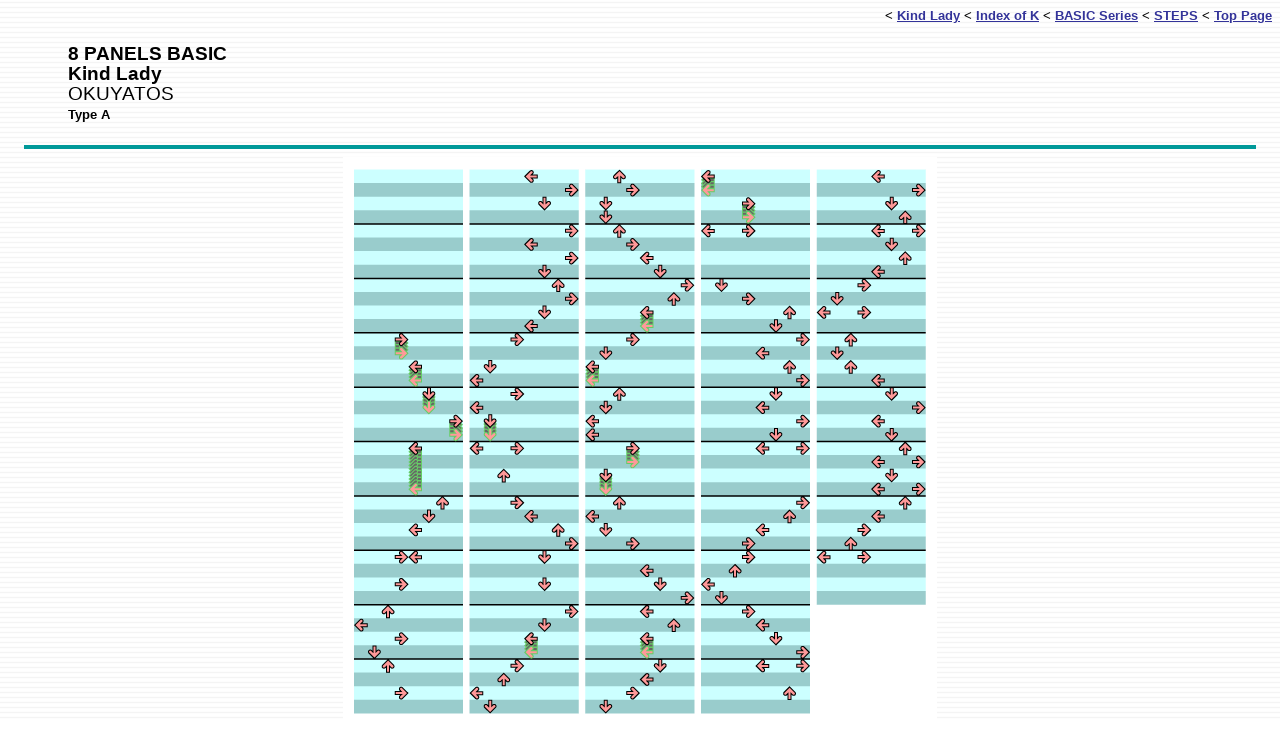

--- FILE ---
content_type: text/html
request_url: http://www.ddr.sh/steps/basic/k/kind/8b_kind_a_p.html
body_size: 2209
content:
<?xml version="1.0" encoding="Shift_JIS"?>
<!DOCTYPE html PUBLIC "-//W3C//DTD XHTML 1.0 Strict//EN" "http://www.w3.org/TR/xhtml1/DTD/xhtml1-strict.dtd">

<html xmlns="http://www.w3.org/1999/xhtml" xml:lang="ja" lang="ja">

<head>
  <meta http-equiv="content-type" content="text/html; charset=Shift_JIS" />
  <meta http-equiv="content-style-type" content="text/css" />
  <link rev="made" href="m&#97;il&#116;o&#58;n&#101;&#107;&#111;n&#101;k&#111;あっとまーく&#100;&#100;&#114;.a&#99;" />
  <link rel="index" href="index.html" />
  <link rel="stylesheet" href="../../../../css/common.css" type="text/css" media="screen, print" />
  <link rel="stylesheet" href="../../../../css/steps.css" type="text/css" media="screen, print" />
  <link rel="stylesheet" href="../../../../css/screen.css" type="text/css" media="screen" />
  <link rel="stylesheet" href="../../../../css/print.css" type="text/css" media="print" />
  <title>8 PANELS BASIC Kind Lady - DDRers' Stompin' Ground</title>
</head>

<body>

<div class="current">
  <ul>
    <li class="captitle">8 PANELS BASIC Kind Lady</li>
    <li class="capart">/ OKUYATOS</li>
  </ul>
</div>

<div class="navi">
  <ul class="back">
    <li>&lt; <a href="index.html">Kind Lady</a></li>
    <li>&lt; <a href="../index.html">Index of K</a></li>
    <li>&lt; <a href="../../index.html">BASIC Series</a></li>
    <li>&lt; <a href="../../../index.html">STEPS</a></li>
    <li>&lt; <a href="../../../../index.html">Top Page</a></li>
  </ul>
</div>

<h1 class="hiddentitle">8 PANELS BASIC Kind Lady</h1>

<div id="top8b">
  <ul>
    <li id="mode">8 PANELS BASIC</li>
    <li id="songtitle">Kind Lady</li>
    <li id="artist">OKUYATOS</li>
    <li id="description">Type A</li>
  </ul>
</div>

<div id="sequence">
  <img src="8b_kind_60_p.gif" width="594" height="567" alt="8 PANELS BASIC Kind Lady" />
</div>

<div class="navi">
  <ul class="back">
    <li>&lt; <a href="index.html">Kind Lady</a></li>
    <li>&lt; <a href="../index.html">Index of K</a></li>
    <li>&lt; <a href="../../index.html">BASIC Series</a></li>
    <li>&lt; <a href="../../../index.html">STEPS</a></li>
    <li>&lt; <a href="../../../../index.html">Top Page</a></li>
  </ul>
</div>

</body>

</html>

--- FILE ---
content_type: text/css
request_url: http://www.ddr.sh/css/steps.css
body_size: 10233
content:
@charset "Shift_JIS";


ul#stepchartlist, div#difftable table, div#datatable table
{
  color            : #000000;
  font-size        : 0.8em;
  font-weight      : bold;
}

div#difftable a:link, div#difftable a:visited, div#difftable a:active
{
  color            : #000000;
  text-decoration  : none;
  background-color : transparent;
}

div#difftable a:hover
{
  color            : #cc6666;
  text-decoration  : none;
  background-color : transparent;
}

div#difftable a.normallink:link
{
  color            : #6666cc;
  text-decoration  : underline;
}

div#difftable a.normallink:visited
{
  color            : #cc66cc;
  text-decoration  : underline;
}

div#difftable a.normallink:hover
{
  color            : #ccccff;
  background-color : #6666cc;
  text-decoration  : underline;
}

div#difftable a.normallink:active
{
  color            : #9999ff;
  text-decoration  : underline;
}

dl
{
  margin           : 1em;
}

dt
{
  font-size        : 1em;
  font-weight      : bold;
}

dd
{
  font-size        : 1em;
  font-weight      : normal;
  margin           : 0 0 0 1em;
}

th, td
{
  vertical-align   : top;
  padding          : 2px;
}

.treal
{
  font-weight       : normal;
}


/* リンク */


#stepchartlist ul
{
  margin           : 0 1em;
  padding          : 0;
}


/* テーブル */


.tdes
{
  text-align       : center;
}

.tver, .dmode, .dcategory, .dscore
{
  text-align       : right;
}

.dgraph, .treal
{
  text-align       : left;
}

.tver
{
  white-space      : nowrap;
}

.mode3, .modebe,
.mode4b, .mode4t, .mode4m, .mode4s, .mode4c, .mode4n, .mode4f, .mode4o, .mode4g,
.mode6b, .mode6t, .mode6m,
.mode8b, .mode8t, .mode8m, .mode8c, .mode8f, .mode8o, .mode8g,
.modecb, .modect, .modecm, .modecn,
.modeub, .modeut, .modeum,
.modeb,
.modemb, .modemt,
.modesb, .modest, .modesm
{
  border-style     : solid;
  border-width     : 0 2px 1px 0;
}

.head3, .headbe,
.head4b, .head4t, .head4m, .head4s, .head4c, .head4n, .head4f, .head4o, .head4g,
.head6b, .head6t, .head6m,
.head8b, .head8t, .head8m, .head8c, .head8f, .head8o, .head8g,
.headcb, .headct, .headcm, .headcn,
.headub, .headut, .headum,
.headb,
.headmb, .headmt,
.headsb, .headst, .headsm
{
  border-style     : solid;
  border-width     : 2px 0;
}

.mode3, .modebe,
.head3, .headbe
{
  background-color : #ffffff;
  border-color     : #999999;
}

.mode4b, .mode4t, .mode4m, .mode4s, .mode4c, .mode4n, .mode4f, .mode4o, .mode4g,
.head4b, .head4t, .head4m, .head4s, .head4c, .head4n, .head4f, .head4o, .head4g
{
  background-color : #ffcccc;
  border-color     : #990000;
}

.mode6b, .mode6t, .mode6m,
.head6b, .head6t, .head6m
{
  background-color : #ffffcc;
  border-color     : #999900;
}

.mode8b, .mode8t, .mode8m, .mode8c, .mode8f, .mode8o, .mode8g,
.head8b, .head8t, .head8m, .head8c, .head8f, .head8o, .head8g
{
  background-color : #ccffcc;
  border-color     : #009900;
}

.modecb, .modect, .modecm, .modecn,
.headcb, .headct, .headcm, .headcn
{
  background-color : #ccffff;
  border-color     : #009999;
}

.modeub, .modeut, .modeum,
.headub, .headut, .headum
{
  background-color : #ccccff;
  border-color     : #000099;
}

.modeb,
.headb
{
  background-color : #ffccff;
  border-color     : #990099;
}

.modemb, .modemt,
.headmb, .headmt
{
  background-color : #cccccc;
  border-color     : #666666;
}

.modesb, .modest, .modesm,
.headsb, .headst, .headsm
{
  background-color : #999999;
  border-color     : #333333;
}

.ver10, .ver15, .ver20, .ver25, .ver30, .ver35, .ver40, .ver45, .ver50, .ver60, .ver70, .ver80, .ver90,
.verclub1, .verclub2,
.versolobass, .versolo2000,
.vertkd, .verdct, .verdisney,
.verps10, .verps20, .verps30, .verps40, .verps50, .verps60, .verps70, .verps80, .verps90,
.verpsbest, .verpsextra, .verpsohasta, .verpsparty, .verpsfestival, .verpsstrike,
.verpsclub1, .verpsclub2,
.verpstkd, .verpsdct, .verpsdisney,
.verusa, .veruc90,
.verpsuc, .verpsucdisney, .verpsuckonamix, .verpsuc60, .verpsuc70, .verpsuc80, .verpsucextreme2, .verpsuc90,
.verxbucultra, .verxbucultra2, .verxbucultra3, .verxbucultra4, .verxb360ucuniverse,
.verpalds, .verpaleuro, .verpaleuro2, .verpalfusion, .verpal90,
.verpspaleuro, .verpspaldisney, .verpspalparty, .verpspalmega, .verpspalfever, .verpspalfever2, .verpspalfusion, .verpspalfusion2, .verpspalmax, .verpspal90,
.verxbpalunleashed, .verxbpalunleashed2, .verxbpalunleashed3,
.verkorean, .verkorean2,
.verdc20, .verdcclub,
.vergb1, .vergb2, .vergb3, .vergbdisney, .vergbohasta,
.verpocket,
.verpc
{
  border-style     : solid;
  border-width     : 0 2px 1px 0;
}

.ver10, .ver15, .ver20, .ver25, .ver30, .ver35, .ver40, .ver45, .ver50, .ver60, .ver70, .ver80, .ver90
{
  border-color     : #ff6666;
}

.verclub1, .verclub2
{
  border-color     : #66ff66;
}

.versolobass, .versolo2000
{
  border-color     : #ffff66;
}

.vertkd, .verdct, .verdisney
{
  border-color     : #6666ff;
}

.verps10, .verps20, .verps30, .verps40, .verps50, .verps60, .verps70, .verps80, .verpsbest, .verpsparty, .verpsfestival, .verpsstrike, .verps90
{
  border-color     : #ffcccc;
}

.verpsclub1, .verpsclub2
{
  border-color     : #ccffcc;
}

.verpsextra
{
  border-color     : #ffffcc;
}

.verpstkd, .verpsdct, .verpsdisney
{
  border-color     : #ccccff;
}

.verpsohasta
{
  border-color     : #ffccff;
}

.verpsuc, .verpsuckonamix, .verpsuc60, .verpsuc70, .verpsuc80, .verpsucextreme2, .verpsuc90
{
  border-color     : #990000;
}

.verpsucdisney
{
  border-color     : #000099;
}

.verpspaleuro, .verpspalparty, .verpspalmega, .verpspalfever, .verpspalfever2, .verpspalfusion, .verpspalfusion2, .verpspalmax, .verpspal90
{
  border-color     : #cc3333;
}

.verpspaldisney
{
  border-color     : #3333cc;
}

.verdc20
{
  border-color     : #660000;
}

.verdcclub
{
  border-color     : #006600;
}

.vergb1, .vergb2, .vergb3
{
  border-color     : #996666;
}

.verpocket
{
  border-color     : #ff0000;
}

.vergbdisney
{
  border-color     : #666699;
}

.vergbohasta
{
  border-color     : #996699;
}

.verpc
{
  border-color     : #cc0000;
}

.verxbucultra, .verxbucultra2, .verxbucultra3, .verxbucultra4, .verxb360ucuniverse
{
  border-color     : #330000;
}

.verxbpalunleashed, .verxbpalunleashed2, .verxbpalunleashed3
{
  border-color     : #cc9999;
}

.verpalds, .verpaleuro, .verpaleuro2, .verpalfusion, .verpal90,
.verusa, .veruc90,
.verkorean, .verkorean2
{
  border-color     : #cccccc;
}

.dif1, .dif2, .dif3, .dif4, .dif5, .dif6, .dif7, .dif8, .dif9, .dif10, .dif11,
.dif1h, .dif2h, .dif3h, .dif4h, .dif5h, .dif6h, .dif7h, .dif8h, .dif9h,
.difunknown, .difnotunique, .difunconfirmed
{
  font-size        : 1.5em;
  font-weight      : normal;
}

.dif1
{
  color            : #000000;
}

.dif1h
{
  color            : #000066;
}

.dif2
{
  color            : #0000cc;
}

.dif2h
{
  color            : #0066cc;
}

.dif3
{
  color            : #0099cc;
}

.dif3h
{
  color            : #00cccc;
}

.dif4
{
  color            : #00cc99;
}

.dif4h
{
  color            : #00cc66;
}

.dif5
{
  color            : #00cc00;
}

.dif5h
{
  color            : #99cc00;
}

.dif6
{
  color            : #cccc00;
}

.dif6h
{
  color            : #cc9900;
}

.dif7
{
  color            : #cc6600;
}

.dif7h
{
  color            : #cc3300;
}

.dif8
{
  color            : #cc0000;
}

.dif8h
{
  color            : #cc0066;
}

.dif9
{
  color            : #cc00cc;
}

.dif9h
{
  color            : #9900cc;
}

.dif10
{
  color            : #6600cc;
}

.dif11
{
  color            : #6600cc;
}

.dif10p
{
  position         : relative;
  top              : -0.3em;
  font-size        : 0.8em;
}

.difunknown
{
  color            : #000000;
}

.difnotunique
{
  color            : #cccccc;
}

.difunconfirmed
{
  color            : #ffcccc;
}

.difna
{
  color            : #cccccc;
  font-weight      : normal;
}

.typea
{
  color            : #000066;
}

.typeb
{
  color            : #006600;
}

.typec
{
  color            : #660000;
}

.typed
{
  color            : #666600;
}

.typee
{
  color            : #660066;
}

#top3, #topbe,
#top4b, #top4t, #top4m, #top4s, #top4o, #top4f, #top4n, #top4g,
#top6b, #top6t, #top6m,
#top8b, #top8t, #top8m, #top8o, #top8f, #top8g,
#topcb, #topct, #topcm, #topcn,
#topub, #toput, #topum,
#topb,
#topmb, #topmt,
#topsb, #topst, #topsm
{
  color            : #000000;
  margin           : 0 1em;
  border-style     : solid;
  border-width     : 0 0 4px 0;
  padding          : 4px;
}

#topbe, #top4g
{
  border-color     : #cccccc;
}

#top3, #top4b, #top4n, #top6b, #topcb, #topcn, #topub, #topb, #topmb, #topsb
{
  border-color     : #666666;
}

#top4t, #top6t, #topct, #toput, #topmt, #topst
{
  border-color     : #999900;
}

#top4m, #top6m, #topcm, #topum, #topsm
{
  border-color     : #990000;
}

#top4s, #top4o
{
  border-color     : #990099;
}

#top4f
{
  border-color     : #663399;
}

#top8g
{
  border-color     : #cc9966;
}

#top8b
{
  border-color     : #009999;
}

#top8t
{
  border-color     : #000099;
}

#top8m
{
  border-color     : #009900;
}

#top8f
{
  border-color     : #993366;
}

#top8o
{
  border-color     : #000000;
}

#mode, #songtitle
{
  color            : #000000;
  font-size        : 1.2em;
  font-weight      : bold;
}

#artist
{
  color            : #000000;
  font-size        : 1.2em;
  font-weight      : normal;
}

#description, #cd, #bpm
{
  color            : #000000;
  font-size        : 0.8em;
  font-weight      : bold;
}


/* 上手く動くかどうか？ */
/* description セクションを */
/* 譜面情報あり、なしを混在させるため */

#description, #description li
{
  display          : inline;
}

/* おわり */


/* 譜面 */

#sequence, #allsequence
{
  margin           : 8px 0;
}

#sequence
{
  text-align       : center;
}

#allsequence
{
  white-space      : nowrap;
}

#allsequence img
{
  vertical-align   : top;
}

.p1, .hard
{
  color            : #000099;
}

.p2, .another, .stop
{
  color            : #990000;
}

.double
{
  color            : #999900;
}

.club
{
  color            : #009900;
}

.solo, .universe, .tempochange
{
  color            : #990099;
}

.short
{
  color            : #009999;
}

.z1
{
  position         : relative;
  top              : -0.15em;
}

.z2
{
  position         : relative;
  top              : 0.15em;
  left             : -0.3em;
}


/* 備考 */


div#note p
{
  margin           : 0;
}